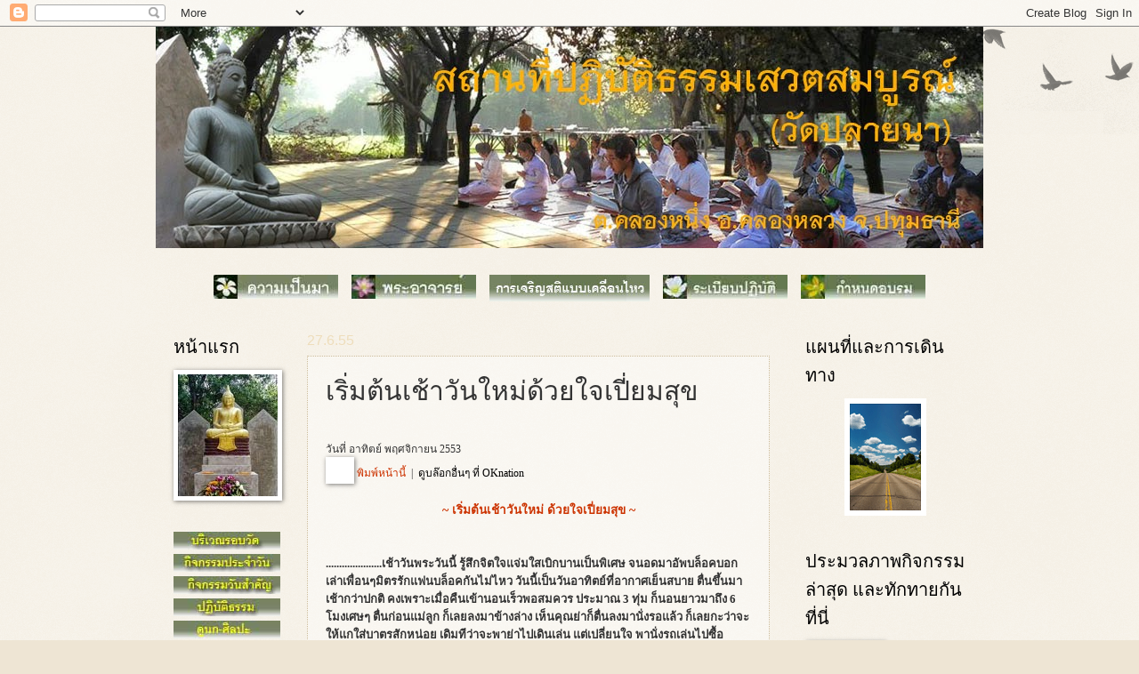

--- FILE ---
content_type: text/html; charset=UTF-8
request_url: https://wat-plaina.blogspot.com/2012/06/blog-post_27.html
body_size: 17020
content:
<!DOCTYPE html>
<html class='v2' dir='ltr' xmlns='http://www.w3.org/1999/xhtml' xmlns:b='http://www.google.com/2005/gml/b' xmlns:data='http://www.google.com/2005/gml/data' xmlns:expr='http://www.google.com/2005/gml/expr'>
<head>
<link href='https://www.blogger.com/static/v1/widgets/335934321-css_bundle_v2.css' rel='stylesheet' type='text/css'/>
<meta content='IE=EmulateIE7' http-equiv='X-UA-Compatible'/>
<meta content='width=1100' name='viewport'/>
<meta content='text/html; charset=UTF-8' http-equiv='Content-Type'/>
<meta content='blogger' name='generator'/>
<link href='https://wat-plaina.blogspot.com/favicon.ico' rel='icon' type='image/x-icon'/>
<link href='http://wat-plaina.blogspot.com/2012/06/blog-post_27.html' rel='canonical'/>
<link rel="alternate" type="application/atom+xml" title="ว&#3633;ดปลายนา : สำน&#3633;กปฏ&#3636;บ&#3633;ต&#3636;ธรรม เสวตสมบ&#3641;รณ&#3660; - Atom" href="https://wat-plaina.blogspot.com/feeds/posts/default" />
<link rel="alternate" type="application/rss+xml" title="ว&#3633;ดปลายนา : สำน&#3633;กปฏ&#3636;บ&#3633;ต&#3636;ธรรม เสวตสมบ&#3641;รณ&#3660; - RSS" href="https://wat-plaina.blogspot.com/feeds/posts/default?alt=rss" />
<link rel="service.post" type="application/atom+xml" title="ว&#3633;ดปลายนา : สำน&#3633;กปฏ&#3636;บ&#3633;ต&#3636;ธรรม เสวตสมบ&#3641;รณ&#3660; - Atom" href="https://www.blogger.com/feeds/7799522037022807192/posts/default" />

<link rel="alternate" type="application/atom+xml" title="ว&#3633;ดปลายนา : สำน&#3633;กปฏ&#3636;บ&#3633;ต&#3636;ธรรม เสวตสมบ&#3641;รณ&#3660; - Atom" href="https://wat-plaina.blogspot.com/feeds/1009087527588391139/comments/default" />
<!--Can't find substitution for tag [blog.ieCssRetrofitLinks]-->
<link href='http://www.oknation.net/blog/images_print/print.gif' rel='image_src'/>
<meta content='http://wat-plaina.blogspot.com/2012/06/blog-post_27.html' property='og:url'/>
<meta content='เริ่มต้นเช้าวันใหม่ด้วยใจเปี่ยมสุข' property='og:title'/>
<meta content='   วันที่ อาทิตย์ พฤศจิกายน 2553    พิมพ์หน้านี้   |   ดูบล๊อกอื่นๆ ที่ OKnation     ~ เริ่มต้นเช้าวันใหม่ ด้วยใจเปี่ยมสุข ~     ..............' property='og:description'/>
<meta content='https://lh3.googleusercontent.com/blogger_img_proxy/AEn0k_tySwlHTrkg8m3Sxg9qdYqPvKpDNlQsTx-tG-KhFL5QgUyG_MlgEIACQbLdxNFoIIuTmBvwWxL4kElTG6G0vZ0s6nshFzufLaw2Zstv9uOKQkIXBuI7yw=w1200-h630-p-k-no-nu' property='og:image'/>
<title>ว&#3633;ดปลายนา : สำน&#3633;กปฏ&#3636;บ&#3633;ต&#3636;ธรรม เสวตสมบ&#3641;รณ&#3660;: เร&#3636;&#3656;มต&#3657;นเช&#3657;าว&#3633;นใหม&#3656;ด&#3657;วยใจเป&#3637;&#3656;ยมส&#3640;ข</title>
<style id='page-skin-1' type='text/css'><!--
/*
-----------------------------------------------
Blogger Template Style
Name:     Watermark
Designer: Blogger
URL:      www.blogger.com
----------------------------------------------- */
/* Use this with templates/1ktemplate-*.html */
/* Content
----------------------------------------------- */
body {
font: normal normal 14px Verdana, Geneva, sans-serif;
color: #333333;
background: #eee5d4 url(//www.blogblog.com/1kt/watermark/body_background_birds.png) repeat scroll top left;
}
html body .content-outer {
min-width: 0;
max-width: 100%;
width: 100%;
}
.content-outer {
font-size: 92%;
}
a:link {
text-decoration:none;
color: #cc3300;
}
a:visited {
text-decoration:none;
color: #993322;
}
a:hover {
text-decoration:underline;
color: #ff3300;
}
.body-fauxcolumns .cap-top {
margin-top: 30px;
background: transparent url(//www.blogblog.com/1kt/watermark/body_overlay_birds.png) no-repeat scroll top right;
height: 121px;
}
.content-inner {
padding: 0;
}
/* Header
----------------------------------------------- */
.header-inner .Header .titlewrapper,
.header-inner .Header .descriptionwrapper {
padding-left: 20px;
padding-right: 20px;
}
.Header h1 {
font: normal normal 60px Georgia, Utopia, 'Palatino Linotype', Palatino, serif;
color: #ffffff;
text-shadow: 2px 2px rgba(0, 0, 0, .1);
}
.Header h1 a {
color: #ffffff;
}
.Header .description {
font-size: 140%;
color: #997755;
}
/* Tabs
----------------------------------------------- */
.tabs-inner .section {
margin: 0 20px;
}
.tabs-inner .PageList, .tabs-inner .LinkList, .tabs-inner .Labels {
margin-left: -11px;
margin-right: -11px;
background-color: transparent;
border-top: 0 solid #ffffff;
border-bottom: 0 solid #ffffff;
-moz-box-shadow: 0 0 0 rgba(0, 0, 0, .3);
-webkit-box-shadow: 0 0 0 rgba(0, 0, 0, .3);
-goog-ms-box-shadow: 0 0 0 rgba(0, 0, 0, .3);
box-shadow: 0 0 0 rgba(0, 0, 0, .3);
}
.tabs-inner .PageList .widget-content,
.tabs-inner .LinkList .widget-content,
.tabs-inner .Labels .widget-content {
margin: -3px -11px;
background: transparent none  no-repeat scroll right;
}
.tabs-inner .widget ul {
padding: 2px 25px;
max-height: 34px;
background: transparent none no-repeat scroll left;
}
.tabs-inner .widget li {
border: none;
}
.tabs-inner .widget li a {
display: inline-block;
padding: .25em 1em;
font: normal normal 20px Georgia, Utopia, 'Palatino Linotype', Palatino, serif;
color: #60502a;
border-right: 1px solid #eee5d4;
}
.tabs-inner .widget li:first-child a {
border-left: 1px solid #eee5d4;
}
.tabs-inner .widget li.selected a, .tabs-inner .widget li a:hover {
color: #134f5c;
}
/* Headings
----------------------------------------------- */
h2 {
font: normal normal 20px Georgia, Utopia, 'Palatino Linotype', Palatino, serif;
color: #000000;
margin: 0 0 .5em;
}
h2.date-header {
font: normal normal 16px Arial, Tahoma, Helvetica, FreeSans, sans-serif;
color: #eeddbb;
}
/* Main
----------------------------------------------- */
.main-inner .column-center-inner,
.main-inner .column-left-inner,
.main-inner .column-right-inner {
padding: 0 5px;
}
.main-outer {
margin-top: 0;
background: transparent none no-repeat scroll top left;
}
.main-inner {
padding-top: 30px;
}
.main-cap-top {
position: relative;
}
.main-cap-top .cap-right {
position: absolute;
height: 0;
width: 100%;
bottom: 0;
background: transparent none repeat-x scroll bottom center;
}
.main-cap-top .cap-left {
position: absolute;
height: 245px;
width: 280px;
right: 0;
bottom: 0;
background: transparent none no-repeat scroll bottom left;
}
/* Posts
----------------------------------------------- */
.post-outer {
padding: 15px 20px;
margin: 0 0 25px;
background: transparent url(//www.blogblog.com/1kt/watermark/post_background_birds.png) repeat scroll top left;
_background-image: none;
border: dotted 1px #ccbb99;
-moz-box-shadow: 0 0 0 rgba(0, 0, 0, .1);
-webkit-box-shadow: 0 0 0 rgba(0, 0, 0, .1);
-goog-ms-box-shadow: 0 0 0 rgba(0, 0, 0, .1);
box-shadow: 0 0 0 rgba(0, 0, 0, .1);
}
h3.post-title {
font: normal normal 30px Georgia, Utopia, 'Palatino Linotype', Palatino, serif;
margin: 0;
}
.comments h4 {
font: normal normal 30px Georgia, Utopia, 'Palatino Linotype', Palatino, serif;
margin: 1em 0 0;
}
.post-body {
font-size: 105%;
line-height: 1.5;
position: relative;
}
.post-header {
margin: 0 0 1em;
color: #eeddbb;
}
.post-footer {
margin: 10px 0 0;
padding: 10px 0 0;
color: #eeddbb;
border-top: dashed 1px #777777;
}
#blog-pager {
font-size: 140%
}
#comments .comment-author {
padding-top: 1.5em;
border-top: dashed 1px #777777;
background-position: 0 1.5em;
}
#comments .comment-author:first-child {
padding-top: 0;
border-top: none;
}
.avatar-image-container {
margin: .2em 0 0;
}
/* Comments
----------------------------------------------- */
.comments .comments-content .icon.blog-author {
background-repeat: no-repeat;
background-image: url([data-uri]);
}
.comments .comments-content .loadmore a {
border-top: 1px solid #777777;
border-bottom: 1px solid #777777;
}
.comments .continue {
border-top: 2px solid #777777;
}
/* Widgets
----------------------------------------------- */
.widget ul, .widget #ArchiveList ul.flat {
padding: 0;
list-style: none;
}
.widget ul li, .widget #ArchiveList ul.flat li {
padding: .35em 0;
text-indent: 0;
border-top: dashed 1px #777777;
}
.widget ul li:first-child, .widget #ArchiveList ul.flat li:first-child {
border-top: none;
}
.widget .post-body ul {
list-style: disc;
}
.widget .post-body ul li {
border: none;
}
.widget .zippy {
color: #777777;
}
.post-body img, .post-body .tr-caption-container, .Profile img, .Image img,
.BlogList .item-thumbnail img {
padding: 5px;
background: #fff;
-moz-box-shadow: 1px 1px 5px rgba(0, 0, 0, .5);
-webkit-box-shadow: 1px 1px 5px rgba(0, 0, 0, .5);
-goog-ms-box-shadow: 1px 1px 5px rgba(0, 0, 0, .5);
box-shadow: 1px 1px 5px rgba(0, 0, 0, .5);
}
.post-body img, .post-body .tr-caption-container {
padding: 8px;
}
.post-body .tr-caption-container {
color: #333333;
}
.post-body .tr-caption-container img {
padding: 0;
background: transparent;
border: none;
-moz-box-shadow: 0 0 0 rgba(0, 0, 0, .1);
-webkit-box-shadow: 0 0 0 rgba(0, 0, 0, .1);
-goog-ms-box-shadow: 0 0 0 rgba(0, 0, 0, .1);
box-shadow: 0 0 0 rgba(0, 0, 0, .1);
}
/* Footer
----------------------------------------------- */
.footer-outer {
color:#ccbb99;
background: #330000 url(//www.blogblog.com/1kt/watermark/body_background_navigator.png) repeat scroll top left;
}
.footer-outer a {
color: #ff7755;
}
.footer-outer a:visited {
color: #dd5533;
}
.footer-outer a:hover {
color: #ff9977;
}
.footer-outer .widget h2 {
color: #eeddbb;
}
/* Mobile
----------------------------------------------- */
body.mobile  {
background-size: 100% auto;
}
.mobile .body-fauxcolumn-outer {
background: transparent none repeat scroll top left;
}
html .mobile .mobile-date-outer {
border-bottom: none;
background: transparent url(//www.blogblog.com/1kt/watermark/post_background_birds.png) repeat scroll top left;
_background-image: none;
margin-bottom: 10px;
}
.mobile .main-inner .date-outer {
padding: 0;
}
.mobile .main-inner .date-header {
margin: 10px;
}
.mobile .main-cap-top {
z-index: -1;
}
.mobile .content-outer {
font-size: 100%;
}
.mobile .post-outer {
padding: 10px;
}
.mobile .main-cap-top .cap-left {
background: transparent none no-repeat scroll bottom left;
}
.mobile .body-fauxcolumns .cap-top {
margin: 0;
}
.mobile-link-button {
background: transparent url(//www.blogblog.com/1kt/watermark/post_background_birds.png) repeat scroll top left;
}
.mobile-link-button a:link, .mobile-link-button a:visited {
color: #cc3300;
}
.mobile-index-date .date-header {
color: #eeddbb;
}
.mobile-index-contents {
color: #333333;
}
.mobile .tabs-inner .section {
margin: 0;
}
.mobile .tabs-inner .PageList {
margin-left: 0;
margin-right: 0;
}
.mobile .tabs-inner .PageList .widget-content {
margin: 0;
color: #134f5c;
background: transparent url(//www.blogblog.com/1kt/watermark/post_background_birds.png) repeat scroll top left;
}
.mobile .tabs-inner .PageList .widget-content .pagelist-arrow {
border-left: 1px solid #eee5d4;
}

--></style>
<style id='template-skin-1' type='text/css'><!--
body {
min-width: 930px;
}
.content-outer, .content-fauxcolumn-outer, .region-inner {
min-width: 930px;
max-width: 930px;
_width: 930px;
}
.main-inner .columns {
padding-left: 150px;
padding-right: 220px;
}
.main-inner .fauxcolumn-center-outer {
left: 150px;
right: 220px;
/* IE6 does not respect left and right together */
_width: expression(this.parentNode.offsetWidth -
parseInt("150px") -
parseInt("220px") + 'px');
}
.main-inner .fauxcolumn-left-outer {
width: 150px;
}
.main-inner .fauxcolumn-right-outer {
width: 220px;
}
.main-inner .column-left-outer {
width: 150px;
right: 100%;
margin-left: -150px;
}
.main-inner .column-right-outer {
width: 220px;
margin-right: -220px;
}
#layout {
min-width: 0;
}
#layout .content-outer {
min-width: 0;
width: 800px;
}
#layout .region-inner {
min-width: 0;
width: auto;
}
--></style>
<script type='text/javascript'>

  var _gaq = _gaq || [];
  _gaq.push(['_setAccount', 'UA-25630939-1']);
  _gaq.push(['_trackPageview']);

  (function() {
    var ga = document.createElement('script'); ga.type = 'text/javascript'; ga.async = true;
    ga.src = ('https:' == document.location.protocol ? 'https://ssl' : 'http://www') + '.google-analytics.com/ga.js';
    var s = document.getElementsByTagName('script')[0]; s.parentNode.insertBefore(ga, s);
  })();

</script>
<link href='https://www.blogger.com/dyn-css/authorization.css?targetBlogID=7799522037022807192&amp;zx=ffb77002-b9e2-44da-8274-f444aaefc698' media='none' onload='if(media!=&#39;all&#39;)media=&#39;all&#39;' rel='stylesheet'/><noscript><link href='https://www.blogger.com/dyn-css/authorization.css?targetBlogID=7799522037022807192&amp;zx=ffb77002-b9e2-44da-8274-f444aaefc698' rel='stylesheet'/></noscript>
<meta name='google-adsense-platform-account' content='ca-host-pub-1556223355139109'/>
<meta name='google-adsense-platform-domain' content='blogspot.com'/>

</head>
<body class='loading variant-birds'>
<div class='navbar section' id='navbar'><div class='widget Navbar' data-version='1' id='Navbar1'><script type="text/javascript">
    function setAttributeOnload(object, attribute, val) {
      if(window.addEventListener) {
        window.addEventListener('load',
          function(){ object[attribute] = val; }, false);
      } else {
        window.attachEvent('onload', function(){ object[attribute] = val; });
      }
    }
  </script>
<div id="navbar-iframe-container"></div>
<script type="text/javascript" src="https://apis.google.com/js/platform.js"></script>
<script type="text/javascript">
      gapi.load("gapi.iframes:gapi.iframes.style.bubble", function() {
        if (gapi.iframes && gapi.iframes.getContext) {
          gapi.iframes.getContext().openChild({
              url: 'https://www.blogger.com/navbar/7799522037022807192?po\x3d1009087527588391139\x26origin\x3dhttps://wat-plaina.blogspot.com',
              where: document.getElementById("navbar-iframe-container"),
              id: "navbar-iframe"
          });
        }
      });
    </script><script type="text/javascript">
(function() {
var script = document.createElement('script');
script.type = 'text/javascript';
script.src = '//pagead2.googlesyndication.com/pagead/js/google_top_exp.js';
var head = document.getElementsByTagName('head')[0];
if (head) {
head.appendChild(script);
}})();
</script>
</div></div>
<div class='body-fauxcolumns'>
<div class='fauxcolumn-outer body-fauxcolumn-outer'>
<div class='cap-top'>
<div class='cap-left'></div>
<div class='cap-right'></div>
</div>
<div class='fauxborder-left'>
<div class='fauxborder-right'></div>
<div class='fauxcolumn-inner'>
</div>
</div>
<div class='cap-bottom'>
<div class='cap-left'></div>
<div class='cap-right'></div>
</div>
</div>
</div>
<div class='content'>
<div class='content-fauxcolumns'>
<div class='fauxcolumn-outer content-fauxcolumn-outer'>
<div class='cap-top'>
<div class='cap-left'></div>
<div class='cap-right'></div>
</div>
<div class='fauxborder-left'>
<div class='fauxborder-right'></div>
<div class='fauxcolumn-inner'>
</div>
</div>
<div class='cap-bottom'>
<div class='cap-left'></div>
<div class='cap-right'></div>
</div>
</div>
</div>
<div class='content-outer'>
<div class='content-cap-top cap-top'>
<div class='cap-left'></div>
<div class='cap-right'></div>
</div>
<div class='fauxborder-left content-fauxborder-left'>
<div class='fauxborder-right content-fauxborder-right'></div>
<div class='content-inner'>
<header>
<div class='header-outer'>
<div class='header-cap-top cap-top'>
<div class='cap-left'></div>
<div class='cap-right'></div>
</div>
<div class='fauxborder-left header-fauxborder-left'>
<div class='fauxborder-right header-fauxborder-right'></div>
<div class='region-inner header-inner'>
<div class='header section' id='header'><div class='widget Header' data-version='1' id='Header1'>
<div id='header-inner'>
<a href='https://wat-plaina.blogspot.com/' style='display: block'>
<img alt='วัดปลายนา : สำนักปฏิบัติธรรม เสวตสมบูรณ์' height='249px; ' id='Header1_headerimg' src='https://blogger.googleusercontent.com/img/b/R29vZ2xl/AVvXsEhUBVGgOUwAppUT-kD2d0mIl_arsDQZbOc12WA3hiMn3J-8pslxvvs79P9ctOwgBeSxRWOQCrw1Kg8raW-DJSRMNX3EpyYGv9xtN-DRaEsu8bnSuwiwHGPgTCSvL4lOSIaaa9bAc459Njw/s1600/cover58.jpg' style='display: block' width='930px; '/>
</a>
</div>
</div></div>
</div>
</div>
<div class='header-cap-bottom cap-bottom'>
<div class='cap-left'></div>
<div class='cap-right'></div>
</div>
</div>
</header>
<div class='tabs-outer'>
<div class='tabs-cap-top cap-top'>
<div class='cap-left'></div>
<div class='cap-right'></div>
</div>
<div class='fauxborder-left tabs-fauxborder-left'>
<div class='fauxborder-right tabs-fauxborder-right'></div>
<div class='region-inner tabs-inner'>
<div class='tabs no-items section' id='crosscol'></div>
<div class='tabs section' id='crosscol-overflow'><div class='widget HTML' data-version='1' id='HTML4'>
<div class='widget-content'>
<div align="center"><table border="0" cellpadding="0" cellspacing="0" class="MsoTableGrid" style="border-collapse: collapse; border: none; mso-border-insideh: none; mso-border-insidev: none; mso-padding-alt: 0cm 5.4pt 0cm 5.4pt; mso-yfti-tbllook: 1184;"><tbody><tr style="mso-yfti-firstrow: yes; mso-yfti-irow: 0; mso-yfti-lastrow: yes;"><td style="padding: 0cm 5.4pt 0cm 5.4pt;" valign="top"><div class="separator" style="clear: both; text-align: center;">
<a href="http://wat-plaina.blogspot.com/2011/08/1.html"><img border="0" src="https://blogger.googleusercontent.com/img/b/R29vZ2xl/AVvXsEix2Op8ymh93wtY-BfQuBv763arPef3eHBvHhVLPa3ODnLQww-t4iuODgvSHU6hozcuxmJAi6B9bKafth8V2alv7wp7l1xBQBiqm0bG47vOXSeHwMn1oX_PdbuqDD7Ed5TxgPHxLIShk2U/s1600/menu+4+copy.jpg" /></a></div>
<div align="center" class="MsoNormal" style="line-height: normal; margin-bottom: .0001pt; margin-bottom: 0cm; text-align: center;">
<span style="color: black; font-family: 'Times New Roman', serif; font-size: 13.5pt;"></span><span style="color: black; font-family: 'Times New Roman', serif; font-size: 13.5pt;"><o:p></o:p></span></div>
</td>   <td style="padding: 0cm 5.4pt 0cm 5.4pt;" valign="top"><div class="separator" style="clear: both; text-align: center;">
<a href="http://wat-plaina.blogspot.com/2011/08/73.html"><img border="0" src="https://blogger.googleusercontent.com/img/b/R29vZ2xl/AVvXsEgmd8XU_QEseFW6Je39SmBVHoKXF7E-rqNSM4f2lPTLNVrKqYMJByrLaUZokZpWVcFB4WVr1sIdJSsm5P6ApeoUlIjSZcmlTxqvT4SHYpnPqPKg-mrBSImI0RvtVAXJaWrHlTuPRzYgfrI/s1600/menu+1.jpg" /></a></div>
<div align="center" class="MsoNormal" style="line-height: normal; margin-bottom: .0001pt; margin-bottom: 0cm; text-align: center;">
<span style="color: black; font-family: 'Times New Roman', serif; font-size: 13.5pt;"></span><span style="color: black; font-family: 'Times New Roman', serif; font-size: 13.5pt;"><o:p></o:p></span></div>
</td>   <td style="padding: 0cm 5.4pt 0cm 5.4pt;" valign="top"><div class="separator" style="clear: both; text-align: center;">
<a href="http://wat-plaina.blogspot.com/2011/08/blog-post_2501.html"><img border="0" src="https://blogger.googleusercontent.com/img/b/R29vZ2xl/AVvXsEgrY57Y933gDmbxbY7iM3v0LroVhY1C755DuHV1bLwhfYZASavAavDLm6ivCrzD-xFlAgEdhEyXdyVJjWj_NTzVX1Mjg6bE3_Xzw2V1JmDbprZfTQpJPgEWV6rxeEdBHQf6abuVrRCAQnQ/s1600/menu+5+copy.jpg" /></a></div>
<div align="center" class="MsoNormal" style="line-height: normal; margin-bottom: .0001pt; margin-bottom: 0cm; text-align: center;">
<span style="color: black; font-family: 'Times New Roman', serif; font-size: 13.5pt;"></span><span style="color: black; font-family: 'Times New Roman', serif; font-size: 13.5pt;"><o:p></o:p></span></div>
</td>   <td style="padding: 0cm 5.4pt 0cm 5.4pt;" valign="top"><div class="separator" style="clear: both; text-align: center;">
<a href="http://wat-plaina.blogspot.com/2011/08/blog-post_9751.html"><img border="0" src="https://blogger.googleusercontent.com/img/b/R29vZ2xl/AVvXsEgK7PDOhxtaa_BtYYa8RXDj30yKz2Z-zvWetdPDBbIe_F9qeV6ey6y3v5uTvmesuvGkpO44FEO-XKHOZunMXw36LpHo-QWShULEcvq3ZnMJNL5_QeS2JNNWNfQGAkvAAqiIrzF-2jakIBI/s1600/menu+2.jpg" /></a></div>
<div align="center" class="MsoNormal" style="line-height: normal; margin-bottom: .0001pt; margin-bottom: 0cm; text-align: center;">
<span style="color: black; font-family: 'Times New Roman', serif; font-size: 13.5pt;"></span><span style="color: black; font-family: 'Times New Roman', serif; font-size: 13.5pt;"><o:p></o:p></span></div>
</td>   <td style="padding: 0cm 5.4pt 0cm 5.4pt;" valign="top"><div class="separator" style="clear: both; text-align: center;">
<a href="http://wat-plaina.blogspot.com/2011/08/blog-post_6930.html"><img border="0" src="https://blogger.googleusercontent.com/img/b/R29vZ2xl/AVvXsEjfqiB7Hjs5KJLYypVSzzMo54zEAOs9HKHjupxquHx3k4N72XGB8KjKqYDWy1ZMj3aG_4KU6gltAqzWHX30jJz4ifciK7hWeXUrUDgoHdsEgZzJ4kUVM0jJNWRPrDjb5jdgBzfykEV-ERM/s1600/menu+3.jpg" /></a></div>
<div align="center" class="MsoNormal" style="line-height: normal; margin-bottom: .0001pt; margin-bottom: 0cm; text-align: center;">
<span style="color: black; font-family: 'Times New Roman', serif; font-size: 13.5pt;"></span><span style="color: black; font-family: 'Times New Roman', serif; font-size: 13.5pt;"><o:p></o:p></span></div>
</td>  </tr></tbody></table>
<span id="goog_743752506"></span><span id="goog_743752507"></span><a href="//www.blogger.com/"></a></div>
</div>
<div class='clear'></div>
</div></div>
</div>
</div>
<div class='tabs-cap-bottom cap-bottom'>
<div class='cap-left'></div>
<div class='cap-right'></div>
</div>
</div>
<div class='main-outer'>
<div class='main-cap-top cap-top'>
<div class='cap-left'></div>
<div class='cap-right'></div>
</div>
<div class='fauxborder-left main-fauxborder-left'>
<div class='fauxborder-right main-fauxborder-right'></div>
<div class='region-inner main-inner'>
<div class='columns fauxcolumns'>
<div class='fauxcolumn-outer fauxcolumn-center-outer'>
<div class='cap-top'>
<div class='cap-left'></div>
<div class='cap-right'></div>
</div>
<div class='fauxborder-left'>
<div class='fauxborder-right'></div>
<div class='fauxcolumn-inner'>
</div>
</div>
<div class='cap-bottom'>
<div class='cap-left'></div>
<div class='cap-right'></div>
</div>
</div>
<div class='fauxcolumn-outer fauxcolumn-left-outer'>
<div class='cap-top'>
<div class='cap-left'></div>
<div class='cap-right'></div>
</div>
<div class='fauxborder-left'>
<div class='fauxborder-right'></div>
<div class='fauxcolumn-inner'>
</div>
</div>
<div class='cap-bottom'>
<div class='cap-left'></div>
<div class='cap-right'></div>
</div>
</div>
<div class='fauxcolumn-outer fauxcolumn-right-outer'>
<div class='cap-top'>
<div class='cap-left'></div>
<div class='cap-right'></div>
</div>
<div class='fauxborder-left'>
<div class='fauxborder-right'></div>
<div class='fauxcolumn-inner'>
</div>
</div>
<div class='cap-bottom'>
<div class='cap-left'></div>
<div class='cap-right'></div>
</div>
</div>
<!-- corrects IE6 width calculation -->
<div class='columns-inner'>
<div class='column-center-outer'>
<div class='column-center-inner'>
<div class='main section' id='main'><div class='widget Blog' data-version='1' id='Blog1'>
<div class='blog-posts hfeed'>

          <div class="date-outer">
        
<h2 class='date-header'><span>27.6.55</span></h2>

          <div class="date-posts">
        
<div class='post-outer'>
<div class='post hentry'>
<a name='1009087527588391139'></a>
<h3 class='post-title entry-title'>
เร&#3636;&#3656;มต&#3657;นเช&#3657;าว&#3633;นใหม&#3656;ด&#3657;วยใจเป&#3637;&#3656;ยมส&#3640;ข
</h3>
<div class='post-header'>
<div class='post-header-line-1'></div>
</div>
<div class='post-body entry-content' id='post-body-1009087527588391139'>
<table align="center" cellpadding="0" cellspacing="0" style="font-family: Tahoma; width: 90%px;"><tbody>
<tr><td align="left"><br />
<div class="style1" style="font-size: 12px;">
ว&#3633;นท&#3637;&#3656; อาท&#3636;ตย&#3660; พฤศจ&#3636;กายน 2553</div>
</td></tr>
<tr><td align="left"><span class="style1" style="font-size: 12px;"><a href="https://www.blogger.com/null"><img border="0" height="14" src="https://lh3.googleusercontent.com/blogger_img_proxy/AEn0k_tySwlHTrkg8m3Sxg9qdYqPvKpDNlQsTx-tG-KhFL5QgUyG_MlgEIACQbLdxNFoIIuTmBvwWxL4kElTG6G0vZ0s6nshFzufLaw2Zstv9uOKQkIXBuI7yw=s0-d" width="16">&nbsp;พ&#3636;มพ&#3660;หน&#3657;าน&#3637;&#3657;&nbsp;</a>&nbsp;|&nbsp;&nbsp;<a href="http://www.oknation.net/" style="color: black;">ด&#3641;บล&#3658;อกอ&#3639;&#3656;นๆ ท&#3637;&#3656; OKnation</a></span></td></tr>
<tr><td><br />
<center>
<h4>
<a href="http://www.oknation.net/blog/print.php?id=657286">~ เร&#3636;&#3656;มต&#3657;นเช&#3657;าว&#3633;นใหม&#3656; ด&#3657;วยใจเป&#3637;&#3656;ยมส&#3640;ข ~</a></h4>
</center>
<br />
<br />
<span style="font-size: small;"><strong>.....................เช&#3657;าว&#3633;นพระว&#3633;นน&#3637;&#3657; ร&#3641;&#3657;ส&#3638;กจ&#3636;ตใจแจ&#3656;มใสเบ&#3636;กบานเป&#3655;นพ&#3636;เศษ จนอดมาอ&#3633;พบล&#3655;อคบอกเล&#3656;าเพ&#3639;&#3656;อนๆม&#3636;ตรร&#3633;กแฟนบล&#3655;อคก&#3633;นไม&#3656;ไหว ว&#3633;นน&#3637;&#3657;เป&#3655;นว&#3633;นอาท&#3636;ตย&#3660;ท&#3637;&#3656;อากาศเย&#3655;นสบาย ต&#3639;&#3656;นข&#3638;&#3657;นมาเช&#3657;ากว&#3656;าปกต&#3636; คงเพราะเม&#3639;&#3656;อค&#3639;นเข&#3657;านอนเร&#3655;วพอสมควร ประมาณ 3 ท&#3640;&#3656;ม ก&#3655;นอนยาวมาถ&#3638;ง 6 โมงเศษๆ ต&#3639;&#3656;นก&#3656;อนแม&#3656;ล&#3641;ก ก&#3655;เลยลงมาข&#3657;างล&#3656;าง เห&#3655;นค&#3640;ณย&#3656;าก&#3655;ต&#3639;&#3656;นลงมาน&#3633;&#3656;งรอแล&#3657;ว ก&#3655;เลยกะว&#3656;าจะให&#3657;แกใส&#3656;บาตรส&#3633;กหน&#3656;อย เด&#3636;มท&#3637;ว&#3656;าจะพาย&#3656;าไปเด&#3636;นเล&#3656;น แต&#3656;เปล&#3637;&#3656;ยนใจ พาน&#3633;&#3656;งรถเล&#3656;นไปซ&#3639;&#3657;อก&#3633;บข&#3657;าวใส&#3656;บาตรด&#3637;กว&#3656;า ก&#3655;ซ&#3639;&#3657;อมาเร&#3637;ยบร&#3657;อย ก&#3655;ให&#3657;ย&#3656;ามาน&#3633;&#3656;งรอพระอย&#3641;&#3656;หน&#3657;าบ&#3657;าน รออย&#3641;&#3656;เก&#3639;อบคร&#3638;&#3656;งช&#3633;&#3656;วโมง ไม&#3656;เห&#3655;นพระมาส&#3633;กกะท&#3637; เอาไงด&#3637;หว&#3656;า พาย&#3656;าข&#3633;บรถไปอ&#3637;กรอบ ไปถามร&#3657;านค&#3657;าแถวตลาดว&#3656;า ม&#3637;พระมาบ&#3636;ณฑบาตอย&#3641;&#3656;อ&#3637;กหร&#3639;อไม&#3656; ? ปรากฏว&#3656;า คนขายอาหารเค&#3657;าบอกว&#3656;า ว&#3633;นน&#3637;&#3657;ว&#3633;นพระ สงส&#3633;ยพระอย&#3641;&#3656;ว&#3633;ดก&#3633;นหมด ก&#3657;อแนะนำให&#3657;ไปว&#3633;ดปลายนา หร&#3639;อไม&#3656;ก&#3655;ว&#3633;ดทว&#3637; ?</strong></span><br />
<span style="font-size: small;"><strong>.....................ด&#3641;นาฬ&#3636;กา ก&#3655;เป&#3655;นเวลาประมาณ 7.35 น. ผมเองก&#3655;ไม&#3656;ค&#3656;อยอยากไปว&#3633;ดทว&#3637;เท&#3656;าไหร&#3656; เพราะไปทำบ&#3640;ญบ&#3656;อยแล&#3657;ว แถวบ&#3657;านจะม&#3637;ว&#3633;ดหล&#3633;กๆอย&#3641;&#3656;แค&#3656;สองว&#3633;ด ก&#3655;ค&#3639;อว&#3633;ดทว&#3637; ก&#3633;บ ว&#3633;ดค&#3640;ณหญ&#3636;งส&#3657;มจ&#3637;น ซ&#3638;&#3656;งถ&#3639;อว&#3656;าเป&#3655;นว&#3633;ดท&#3637;&#3656;ค&#3656;อนข&#3657;างเจร&#3636;ญและใหญ&#3656; อย&#3641;&#3656;กลางช&#3640;มชน คนมาทำบ&#3640;ญก&#3633;นเร&#3639;&#3656;อยๆ แต&#3656;ผมไม&#3656;เคยได&#3657;ย&#3636;นว&#3633;ดปลายนา เห&#3655;นบอกว&#3656;าเข&#3657;าไปในซอยล&#3638;ก และเด&#3636;นทางลำบาก จ&#3638;งอยากไปลองของใหม&#3656;ส&#3633;กหน&#3656;อย ข&#3633;บรถไปไกลพอสมควร เก&#3639;อบถ&#3638;งโรงเร&#3637;ยนม&#3641;ว&#3637;&#3656;แน&#3656;ะ แถมเข&#3657;าไปในซอยล&#3638;กมาก ประมาณ 3 ก&#3636;โล แถมทางก&#3655;เป&#3655;นทางขร&#3640;ขระ ไม&#3656;ร&#3641;&#3657;พระออกมาเด&#3636;นบ&#3636;ณฑบาตก&#3633;นได&#3657;ย&#3633;งไงเน&#3637;&#3656;ย ? ปากทางเข&#3657;าก&#3655;ไม&#3656;ม&#3637;ป&#3657;ายบอกแต&#3656;อย&#3656;างใด ต&#3657;องถามจากชาวบ&#3657;านแถวน&#3633;&#3657;น ข&#3633;บรถเลยไปรอบน&#3638;ง พอเข&#3657;าไปถ&#3638;งในว&#3633;ด บรรยากาศเง&#3637;ยบสงบบ&#3657;าง พบรถจอดอย&#3641;&#3656;หลายค&#3633;น ม&#3637;ชาวบ&#3657;านก&#3633;บพระกำล&#3633;งสวดบทสวดอย&#3641;&#3656; ก&#3655;เลยนำอาหารไปวางรวมก&#3633;บของคนอ&#3639;&#3656;น</strong></span><br />
<span style="font-size: small;"><strong>.....................ท&#3637;&#3656;น&#3637;&#3656;ว&#3633;นพระ คนเขาก&#3655;เอาอาหารมาทำบ&#3640;ญร&#3656;วมก&#3633;น โดยนำไปวางรวมไว&#3657; แล&#3657;วค&#3636;ดว&#3656;าคงจะรอให&#3657;พระฉ&#3633;นเสร&#3655;จ จากน&#3633;&#3657;นคนท&#3637;&#3656;มาร&#3656;วมทำบ&#3640;ญก&#3655;คงจะร&#3656;วมทานอาหารด&#3657;วยก&#3633;นต&#3656;อ ตอนท&#3637;&#3656;ผมไป เค&#3657;าเร&#3636;&#3656;มสวดก&#3633;นได&#3657;ส&#3633;กพ&#3633;กใหญ&#3656;แล&#3657;ว ( ม&#3633;&#3658;ง ) ผมก&#3655;พาย&#3656;าไปน&#3633;&#3656;งร&#3656;วมสวดมนต&#3660;ก&#3633;บพ&#3640;ทธศาสน&#3636;กชนท&#3656;านอ&#3639;&#3656;นเค&#3657;าด&#3657;วยเลย ม&#3637;คนเอาหน&#3633;งส&#3639;อสวดมนต&#3660;มาให&#3657; ก&#3655;สวดตามๆก&#3633;นไปคร&#3633;บ ผ&#3656;านไปหลายบทสวด ก&#3655;ม&#3637;การฟ&#3633;งธรรมเทศนาจาก พระสงฆ&#3660; ไม&#3656;แน&#3656;ใจว&#3656;าเจ&#3657;าอาวาสหร&#3639;อเปล&#3656;าคร&#3633;บ ท&#3656;านเทศนาได&#3657;ด&#3637;จร&#3636;งๆคร&#3633;บ ชอบบรรยากาศท&#3637;&#3656;น&#3637;&#3656;มากๆๆ เง&#3637;ยบสงบ ท&#3656;ามกลางธรรมชาต&#3636; ม&#3637;เส&#3637;ยงนกร&#3657;องจ&#3636;&#3658;บๆ และคำสอนของพระค&#3640;ณเจ&#3657;าก&#3655;ชวนให&#3657;คร&#3640;&#3656;นค&#3636;ดและทำให&#3657;จ&#3636;ตใจเย&#3639;อกเย&#3655;นลงได&#3657;มาก ท&#3656;านสอนเก&#3637;&#3656;ยวก&#3633;บเร&#3639;&#3656;อง การใช&#3657;ช&#3637;ว&#3636;ตอย&#3656;างม&#3637;ค&#3640;ณค&#3656;า ให&#3657;ม&#3637;สต&#3636; สมาธ&#3636; เพ&#3639;&#3656;อให&#3657;เก&#3636;ดป&#3633;ญญา และใช&#3657;ช&#3637;ว&#3636;ตอย&#3656;างย&#3633;&#3657;งค&#3636;ด ผ&#3656;อนช&#3637;ว&#3636;ตให&#3657;ช&#3657;าลง และ ร&#3641;&#3657;จ&#3633;กใกล&#3657;ช&#3636;ดก&#3633;บธรรมชาต&#3636;ให&#3657;มากข&#3638;&#3657;น</strong></span><br />
<span style="font-size: small;"><strong>.....................เส&#3637;ยดายท&#3637;&#3656;ม&#3637;เวลาน&#3657;อยไปหน&#3656;อย ช&#3656;วงหล&#3633;งจากเทศนาธรรม พระท&#3656;านก&#3655;ให&#3657;ญาต&#3636;โยมได&#3657;ทำสมาธ&#3636; ต&#3633;&#3657;งจ&#3636;ตใจให&#3657;สงบ แต&#3656;ด&#3641;เวลาแล&#3657;วข&#3639;นอย&#3641;&#3656;น&#3633;&#3656;งสมาธ&#3636; คงจะไปทำงานสายแน&#3656;ๆ ก&#3655;เลยจำใจต&#3657;องให&#3657;ย&#3656;ากล&#3633;บบ&#3657;าน แวะซ&#3639;&#3657;อก&#3633;บข&#3657;าว แล&#3657;วก&#3655;ร&#3637;บมาอาบน&#3657;ำเพ&#3639;&#3656;อแต&#3656;งต&#3633;วไปทำงาน แต&#3656;ต&#3633;&#3657;งใจไว&#3657;แล&#3657;วว&#3656;า ว&#3633;นข&#3657;างหน&#3657;าจะต&#3657;องพาค&#3640;ณแม&#3656;ค&#3640;ณล&#3641;กมาทำบ&#3640;ญ และฟ&#3633;งเทศน&#3660;ฟ&#3633;งธรรม น&#3633;&#3656;งสวดมนต&#3660;ท&#3637;&#3656;ว&#3633;ดน&#3637;&#3657;อ&#3637;กให&#3657;ได&#3657; เพราะร&#3641;&#3657;ส&#3638;กประท&#3633;บใจ และชอบในบรรยากาศของท&#3637;&#3656;น&#3637;&#3656;มากๆ เค&#3657;าข&#3638;&#3657;นป&#3657;ายไว&#3657;ด&#3657;วยนะว&#3656;า ไม&#3656;ร&#3633;บพวกส&#3633;งฆทานถ&#3633;ง ? แล&#3657;วจำได&#3657;ว&#3656;าพระท&#3656;านก&#3655;เทศน&#3660;ด&#3657;วยว&#3656;า คนส&#3656;วนใหญ&#3656;ถ&#3641;กสอนให&#3657;ทำบ&#3640;ญ ก&#3655;ค&#3639;อเอาของไปถวาย เอาเง&#3636;นป&#3633;จจ&#3633;ยไปให&#3657;ท&#3637;&#3656;โน&#3656;นท&#3637;&#3656;น&#3637;&#3656; แต&#3656;ท&#3637;&#3656;ว&#3633;ดน&#3637;&#3657;เค&#3657;าไม&#3656;ได&#3657;เน&#3657;นตรงน&#3633;&#3657;น แต&#3656;อยากให&#3657;ทำบ&#3640;ญก&#3633;นในแง&#3656;ของจ&#3636;ตใจมากกว&#3656;า มาเพ&#3639;&#3656;อศ&#3638;กษา มาทำให&#3657;ใจสงบ เต&#3636;มเต&#3655;มในแง&#3656;ของจ&#3636;ตว&#3636;ญญาณ ไม&#3656;ใช&#3656;ส&#3633;กแต&#3656;เอาเง&#3636;นทองไปให&#3657; เอาของไปบร&#3636;จาค ตรงน&#3637;&#3657;ผมฟ&#3633;งแล&#3657;วร&#3641;&#3657;ส&#3638;กด&#3637;มากๆ อยากให&#3657;ว&#3633;ดอ&#3639;&#3656;นท&#3637;&#3656;เน&#3657;นสอนให&#3657;ญาต&#3636;โยมเอาเง&#3636;นทองไปท&#3640;&#3656;มเทให&#3657; ได&#3657;ร&#3641;&#3657;จ&#3633;กแก&#3656;นแท&#3657;ของพระพ&#3640;ทธศาสนาด&#3641;บ&#3657;าง พระท&#3656;านย&#3657;ำว&#3656;า แก&#3656;นแท&#3657;ของพ&#3640;ทธค&#3639;ออะไร พระพ&#3640;ทธเจ&#3657;าท&#3656;านสอนอะไรไว&#3657; ย&#3638;ดหล&#3633;กธรรมของท&#3656;าน ทำตามคำสอนของท&#3656;านน&#3656;าจะเป&#3655;นส&#3636;&#3656;งด&#3637;ท&#3637;&#3656;ด&#3637;กว&#3656;า</strong></span><br />
<strong>ป.ล. ค&#3640;ยกะผ&#3641;&#3657;เข&#3637;ยนเพ&#3636;&#3656;มเต&#3636;มเช&#3636;ญท&#3637;&#3656;เวปนะคร&#3633;บ</strong><br />
<a href="http://www.pandagroup.pantown.com/" style="color: black;"><strong>http://www.pandagroup.pantown.com/</strong></a></td></tr>
<tr><td align="right"><span class="style1" style="font-size: 12px;">โดย&nbsp;<a href="http://www.oknation.net/blog/joblovenuk" style="color: black;">joblovenuk</a></span></td></tr>
</tbody></table>
<div style="font-family: Tahoma;">
<br /></div>
<div style='clear: both;'></div>
</div>
<div class='post-footer'>
<div class='post-footer-line post-footer-line-1'><span class='post-author vcard'>
เข&#3637;ยนโดย
<span class='fn'>watplaina</span>
</span>
<span class='post-timestamp'>
ท&#3637;&#3656;
<a class='timestamp-link' href='https://wat-plaina.blogspot.com/2012/06/blog-post_27.html' rel='bookmark' title='permanent link'><abbr class='published' title='2012-06-27T14:00:00+08:00'>14:00</abbr></a>
</span>
<span class='post-icons'>
<span class='item-control blog-admin pid-2064266512'>
<a href='https://www.blogger.com/post-edit.g?blogID=7799522037022807192&postID=1009087527588391139&from=pencil' title='แก้ไขบทความ'>
<img alt='' class='icon-action' height='18' src='https://resources.blogblog.com/img/icon18_edit_allbkg.gif' width='18'/>
</a>
</span>
</span>
<div class='post-share-buttons goog-inline-block'>
<a class='goog-inline-block share-button sb-email' href='https://www.blogger.com/share-post.g?blogID=7799522037022807192&postID=1009087527588391139&target=email' target='_blank' title='ส่งอีเมลข้อมูลนี้'><span class='share-button-link-text'>ส&#3656;งอ&#3637;เมลข&#3657;อม&#3641;ลน&#3637;&#3657;</span></a><a class='goog-inline-block share-button sb-blog' href='https://www.blogger.com/share-post.g?blogID=7799522037022807192&postID=1009087527588391139&target=blog' onclick='window.open(this.href, "_blank", "height=270,width=475"); return false;' target='_blank' title='BlogThis!'><span class='share-button-link-text'>BlogThis!</span></a><a class='goog-inline-block share-button sb-twitter' href='https://www.blogger.com/share-post.g?blogID=7799522037022807192&postID=1009087527588391139&target=twitter' target='_blank' title='แชร์ไปยัง X'><span class='share-button-link-text'>แชร&#3660;ไปย&#3633;ง X</span></a><a class='goog-inline-block share-button sb-facebook' href='https://www.blogger.com/share-post.g?blogID=7799522037022807192&postID=1009087527588391139&target=facebook' onclick='window.open(this.href, "_blank", "height=430,width=640"); return false;' target='_blank' title='แชร์ไปที่ Facebook'><span class='share-button-link-text'>แชร&#3660;ไปท&#3637;&#3656; Facebook</span></a><a class='goog-inline-block share-button sb-pinterest' href='https://www.blogger.com/share-post.g?blogID=7799522037022807192&postID=1009087527588391139&target=pinterest' target='_blank' title='แชร์ใน Pinterest'><span class='share-button-link-text'>แชร&#3660;ใน Pinterest</span></a>
</div>
</div>
<div class='post-footer-line post-footer-line-2'><span class='post-labels'>
</span>
</div>
<div class='post-footer-line post-footer-line-3'><span class='post-location'>
</span>
</div>
</div>
</div>
<div class='comments' id='comments'>
<a name='comments'></a>
</div>
</div>

        </div></div>
      
</div>
<div class='blog-pager' id='blog-pager'>
<span id='blog-pager-newer-link'>
<a class='blog-pager-newer-link' href='https://wat-plaina.blogspot.com/2012/07/blog-post.html' id='Blog1_blog-pager-newer-link' title='บทความใหม่กว่า'>บทความใหม&#3656;กว&#3656;า</a>
</span>
<span id='blog-pager-older-link'>
<a class='blog-pager-older-link' href='https://wat-plaina.blogspot.com/2012/03/blog-post.html' id='Blog1_blog-pager-older-link' title='บทความที่เก่ากว่า'>บทความท&#3637;&#3656;เก&#3656;ากว&#3656;า</a>
</span>
<a class='home-link' href='https://wat-plaina.blogspot.com/'>หน&#3657;าแรก</a>
</div>
<div class='clear'></div>
<div class='post-feeds'>
</div>
</div></div>
</div>
</div>
<div class='column-left-outer'>
<div class='column-left-inner'>
<aside>
<div class='sidebar section' id='sidebar-left-1'><div class='widget Image' data-version='1' id='Image1'>
<h2>หน&#3657;าแรก</h2>
<div class='widget-content'>
<a href='http://wat-plaina.blogspot.com'>
<img alt='หน้าแรก' height='137' id='Image1_img' src='https://blogger.googleusercontent.com/img/b/R29vZ2xl/AVvXsEgXaq_9h7kGdKAIUNUXKd0Pqv3UnyIliu_jmrSkxgkz6wqNC65PFb5usfqo-oUPHWwc_2DOVhzEZ75zdSVojk5D7IThWU9eVJNYYJFEnt-vveOzIWUGiLOIArRFHkko-zF5Bz7glm6lXmA/s1600/logo+2558.jpg' width='112'/>
</a>
<br/>
</div>
<div class='clear'></div>
</div><div class='widget HTML' data-version='1' id='HTML1'>
<div class='widget-content'>
<div class="separator" style="clear: both; text-align: center;">
<a href="http://wat-plaina.blogspot.com/2011/08/blog-post_04.html"><img border="0" src="https://blogger.googleusercontent.com/img/b/R29vZ2xl/AVvXsEjkmaq2tGvWugMgGza30AGE_lS9PdWbpcK-dZoQcrP-hNmIJvhBRmgAgq620d6Brj0AI6dXyPSOZa9QzAxjoSO2cYf_f2YK-u4AxvlVFuWNfYPvf9aE8scHLKExVzI6elZoGadRUD8oEks/s1600/menu+a+copy.jpg" /></a></div>
<div class="separator" style="clear: both; text-align: center;">
<a href="http://wat-plaina.blogspot.com/2011/08/blog-post_7064.html"><img border="0" src="https://blogger.googleusercontent.com/img/b/R29vZ2xl/AVvXsEhRqsd78Q9c6Aln8l53q9da2iT0N5tyU151d_KIIRgZoNR1YvJOCUpkzgn-XpaR1OnsyWxdQylHrvj_1FsIue53lptJ15yv0mjduzYs-jY6bL_xBG1zSNNozyRgg6RVa4iWh4Fm4ny1kmc/s1600/menu+b.jpg" /></a></div>
<div class="separator" style="clear: both; text-align: center;">
<a href="http://wat-plaina.blogspot.com/2011/08/65.html"><img border="0" src="https://blogger.googleusercontent.com/img/b/R29vZ2xl/AVvXsEiKzACNo32ddLqdNBtLOuTi7cCW55t153H2uqZeKMz0_I0MJxu9A-F_8PcIPNuH3Oi_ijpgGWRdWwe-lXgLmX4MrKV8VuTQvJ52Q3AbHo5GPaGTYssCRfSIaltGkNi5EbaOYqDEOQP4R5M/s1600/menu+g+copy.jpg" /></a></div>
<div class="separator" style="clear: both; text-align: center;">
<a href="http://wat-plaina.blogspot.com/2011/08/blog-post_813.html"><img border="0" src="https://blogger.googleusercontent.com/img/b/R29vZ2xl/AVvXsEherBInjZwtIHOUXMupEfDEuvw3-Q3kCRWXvwGBFqyKOE9E-JbkX8vh7HzQpJBIhDlkmdj-8gRRofQV-DtmGU75uUN_iho-U-QI0TzROR2o1BXM_D_H8kFgutbx79Z-perFOHD0E7VJ3xs/s1600/menu+c.jpg" /></a></div>
<div class="separator" style="clear: both; text-align: center;">
<a href="http://wat-plaina.blogspot.com/2011/08/blog-post_5739.html"><img border="0" src="https://blogger.googleusercontent.com/img/b/R29vZ2xl/AVvXsEgARf7GATXJB02caH4rHZQayNVYZPwKiJn-d2JOoKg7MxtYPE-FvzGUh-ZT01RaPIORmn7K3yZcf9bUj0Sk_OVulEDxk0zhbBo9sawjR_cvD2hV-nNfGL2gCWsothC4hGvS68hNxXSrAM8/s1600/menu+g+copy.jpg" /></a></div>
<div class="separator" style="clear: both; text-align: center;">
<a href="http://wat-plaina.blogspot.com/2011/08/blog-post_2256.html"><img border="0" src="https://blogger.googleusercontent.com/img/b/R29vZ2xl/AVvXsEisTkwTR_aCktH2iM7-Vniw6jtejUeUsFisgSP7_6omyJhtsrVahQKZQn1KdJpqhykKn0ZTnzh08eHmRXGHJ-YVrYn1hzI6vwTOuksNHs5TSiIMYvutucENlrdN-th4t0_CaZoXjyVavu0/s1600/menu+f.jpg" /></a></div>
</div>
<div class='clear'></div>
</div><div class='widget Text' data-version='1' id='Text5'>
<h2 class='title'>อน&#3640;โมทนา และรายนามผ&#3641;&#3657;ร&#3656;วมบ&#3640;ญ</h2>
<div class='widget-content'>
<a href="http://wat-plaina.blogspot.com/2011/08/blog-post_3044.html">หน&#3633;งส&#3639;อสวดมนต&#3660;</a><div><a href="http://wat-plaina.blogspot.com/2011/08/blog-post_607.html">ถมทราย</a></div><div><a href="http://wat-plaina.blogspot.com/2011/08/blog-post_811.html">ธนาคารจ&#3640;ล&#3636;นทร&#3637;ย&#3660;</a></div><div><a href="http://wat-plaina.blogspot.com/2011/08/blog-post_811.html">และการบำบ&#3633;ดน&#3657;ำเส&#3637;ย</a></div><div><a href="http://wat-plaina.blogspot.com/2011/08/blog-post_5238.html">หอพ&#3633;กอ&#3640;บาส&#3636;กา</a></div><div><a href="http://wat-plaina.blogspot.com/2011/08/blog-post_2537.html">ห&#3657;องน&#3657;ำพระสงฆ&#3660;และอ&#3640;บาสก</a></div><div><a href="http://wat-plaina.blogspot.com/2011/08/blog-post_317.html">ปล&#3641;กต&#3657;นไม&#3657;ใหญ&#3656;</a></div><div><a href="http://wat-plaina.blogspot.com/2011/10/blog-post.html">สร&#3657;างเร&#3639;อนพ&#3633;กหญ&#3636;ง</a></div><div><a href="http://wat-plaina.blogspot.com/2011/09/blog-post.html">ก&#3636;จกรรมเพ&#3639;&#3656;อน&#3657;องท&#3637;&#3656;มองไม&#3656;เห&#3655;น</a><br /><a href="http://wat-plaina.blogspot.com/2011/12/blog-post.html">น&#3657;ำท&#3656;วม-ทำความสะอาด</a><br /></div><div><a href="http://wat-plaina.blogspot.com/2012/03/blog-post.html">น&#3633;กศ&#3638;กษาพ&#3633;ฒนาว&#3633;ด</a></div><div><a href="http://wat-plaina.blogspot.com/2013/01/blog-post.html">สวดมนต&#3660;ร&#3633;บป&#3637;ใหม&#3656; 2556</a></div>
</div>
<div class='clear'></div>
</div><div class='widget Text' data-version='1' id='Text2'>
<h2 class='title'>เพ&#3639;&#3656;อนม&#3636;ตรกล&#3656;าวถ&#3638;งเรา</h2>
<div class='widget-content'>
<a href="http://wat-plaina.blogspot.com/2011/08/64.html">ซ&#3637;เคร&#3655;ด</a>  <div><a href="http://wat-plaina.blogspot.com/2011/08/68.html">บ&#3657;านอาร&#3637;ย&#3660;</a></div> <div>ด&#3636;ฉ&#3633;น</div><div><a href="http://wat-plaina.blogspot.com/2012/06/blog-post_27.html">OK Nation</a></div> <div>เนช&#3633;&#3656;น</div> <div><a href="http://wat-plaina.blogspot.com/2011/08/67.html">GO  BAREFOOT</a></div><div><a href="http://wat-plaina.blogspot.com/2012/06/blog-post_27.html">โอเคเนช&#3633;&#3656;น</a></div>
</div>
<div class='clear'></div>
</div></div>
</aside>
</div>
</div>
<div class='column-right-outer'>
<div class='column-right-inner'>
<aside>
<div class='sidebar section' id='sidebar-right-1'><div class='widget HTML' data-version='1' id='HTML3'>
<h2 class='title'>แผนท&#3637;&#3656;และการเด&#3636;นทาง</h2>
<div class='widget-content'>
<div class="separator" style="clear: both; text-align: center;">
<a href="http://wat-plaina.blogspot.com/2011/08/blog-post_8619.html"><img border="0" src="https://blogger.googleusercontent.com/img/b/R29vZ2xl/AVvXsEjM0vYlnAP6AAf5qBdrhGe-1o1syhyDx6qjZWy6OkvVoPKVfP5ebbIqWYBVezpdXbNiuzU0fhURehMjSecqesTIFW3uC7k3ITKmV1yI-Lfp1XpL-oKaQMQgHbUSHI9uS4I4O4MnEBqRgYQ/s1600/trav+01+copy.gif" /></a></div>
</div>
<div class='clear'></div>
</div><div class='widget Image' data-version='1' id='Image2'>
<h2>ประมวลภาพก&#3636;จกรรมล&#3656;าส&#3640;ด และท&#3633;กทายก&#3633;นท&#3637;&#3656;น&#3637;&#3656;</h2>
<div class='widget-content'>
<a href='http://www.facebook.com/profile.php?id=100002914099859'>
<img alt='ประมวลภาพกิจกรรมล่าสุด และทักทายกันที่นี่' height='40' id='Image2_img' src='https://blogger.googleusercontent.com/img/b/R29vZ2xl/AVvXsEjw2JZaVKEWkMunqAQRVo-5knm7hnJWtAIKYUTzV7AjPNkecL5Tqt3ZK2D0YtDVqsQVma-Ypbwel8QLG6Xc7Un4WS-4QAE9XoC-rUozZwXBG7C0SZRPOnAnV3ya8CxPS7BPcsE0tEsQRxQ/s210/logo_facebook.jpg' width='80'/>
</a>
<br/>
</div>
<div class='clear'></div>
</div><div class='widget Text' data-version='1' id='Text1'>
<h2 class='title'>ก&#3636;จกรรมนอกสถานท&#3637;&#3656;</h2>
<div class='widget-content'>
<div><a href="http://wat-plaina.blogspot.com/2014/06/blog-post.html">เจร&#3636;ญสต&#3636; กระท&#3656;อมเต&#3656;า เขาค&#3657;อ เพชรบ&#3641;รณ&#3660;</a></div><div><a href="http://wat-plaina.blogspot.com/2011/08/62.html">เจร&#3636;ญสต&#3636; อาศรมมาตา</a></div><a href="http://wat-plaina.blogspot.com/2011/08/blog-post_2484.html">ก&#3638;&#3656;งศตวรรษ เท&#3637;ยนส&#3656;องธรรม</a><br /><a href="http://wat-plaina.blogspot.com/2011/08/71.html">นวดเจร&#3636;ญสต&#3636; ท&#3637;&#3656;สวนเง&#3636;นม&#3637;มา</a><br /><a href="http://wat-plaina.blogspot.com/2011/08/blog-post_8201.html">ส&#3633;นต&#3636;ยาตรา</a><br /><a href="http://wat-plaina.blogspot.com/2011/08/blog-post_6277.html">เด&#3636;นภาวนาธ&#3640;ดงค&#3660;บนเกาะสม&#3640;ย</a><br /><a href="http://wat-plaina.blogspot.com/2011/08/blog-post_9005.html">ด&#3641;กายเห&#3655;นจ&#3636;ต ด&#3641;ความค&#3636;ดเห&#3655;นธรรม : สวนโมกข&#3660;กร&#3640;งเทพฯ</a><br /><a href="http://wat-plaina.blogspot.com/2011/08/70.html">วาระ ๑๐๐ ป&#3637; ชาตกาล หลวงพ&#3656;อเท&#3637;ยน ม.มห&#3636;ดล</a>
</div>
<div class='clear'></div>
</div><div class='widget Image' data-version='1' id='Image4'>
<h2>นกปลายนา</h2>
<div class='widget-content'>
<a href='http://www.facebook.com/groups/204563256248681/'>
<img alt='นกปลายนา' height='211' id='Image4_img' src='https://blogger.googleusercontent.com/img/b/R29vZ2xl/AVvXsEh4lWWv-oPdV99XNhzHG448VKt16rFwBAm9bXceQU0LEjO8pdqUy3pCq6fJPpPyqkWnbhz9RoeNCNjJOV7DYTMSFzVv05UryLInbp8AUCBQG2YFuBoiHS-Q3kJQmcidLuxT1WSWbn4raRE/s211/Black-naped+Oriole.jpg' width='159'/>
</a>
<br/>
</div>
<div class='clear'></div>
</div><div class='widget HTML' data-version='1' id='HTML5'>
<div class='widget-content'>
<script src="//www.gmodules.com/ig/ifr?url=http://gadgets.adwebmaster.net/simply_calendar.xml&amp;up_color=olive&amp;up_txtcolor=white&amp;synd=open&amp;w=178&amp;h=137&amp;&amp;lang=all&amp;country=ALL&amp;border=%23ffffff%7C3px,1px+solid+%23999999&amp;output=js"></script>
</div>
<div class='clear'></div>
</div></div>
</aside>
</div>
</div>
</div>
<div style='clear: both'></div>
<!-- columns -->
</div>
<!-- main -->
</div>
</div>
<div class='main-cap-bottom cap-bottom'>
<div class='cap-left'></div>
<div class='cap-right'></div>
</div>
</div>
<footer>
<div class='footer-outer'>
<div class='footer-cap-top cap-top'>
<div class='cap-left'></div>
<div class='cap-right'></div>
</div>
<div class='fauxborder-left footer-fauxborder-left'>
<div class='fauxborder-right footer-fauxborder-right'></div>
<div class='region-inner footer-inner'>
<div class='foot no-items section' id='footer-1'></div>
<table border='0' cellpadding='0' cellspacing='0' class='section-columns columns-2'>
<tbody>
<tr>
<td class='first columns-cell'>
<div class='foot section' id='footer-2-1'><div class='widget HTML' data-version='1' id='HTML6'>
<div class='widget-content'>
<script src="//www.gmodules.com/ig/ifr?url=http://mediawebmonstermedia.com/Mmedia/Pictures/GreatQuotes/DeepakChopra/buddhistquotes.xml&amp;synd=open&amp;w=320&amp;h=200&amp;title=Buddhist+Wisdom+Quotes&amp;border=%23ffffff%7C3px,1px+solid+%23999999&amp;output=js"></script>
</div>
<div class='clear'></div>
</div><div class='widget Stats' data-version='1' id='Stats1'>
<h2>จำนวนการด&#3641;หน&#3657;าเว&#3655;บรวม</h2>
<div class='widget-content'>
<div id='Stats1_content' style='display: none;'>
<span class='counter-wrapper text-counter-wrapper' id='Stats1_totalCount'>
</span>
<div class='clear'></div>
</div>
</div>
</div></div>
</td>
<td class='columns-cell'>
<div class='foot section' id='footer-2-2'><div class='widget Text' data-version='1' id='Text4'>
<div class='widget-content'>
<span class="Apple-style-span">สถานปฏ&#3636;บ&#3633;ต&#3636;ธรรมเสวตสมบ&#3641;รณ&#3660; (ว&#3633;ดปลายนา) จ.ปท&#3640;มธาน&#3637;<br />ซอยเทพก&#3640;ญชร 44/1  ตำบลคลองหน&#3638;&#3656;ง อำเภอคลองหลวง จ&#3633;งหว&#3633;ดปท&#3640;มธาน&#3637;</span><br /><br /><span class="Apple-style-span">สอบถามรายละเอ&#3637;ยดการเข&#3657;าพ&#3633;กเพ&#3639;&#3656;อฝ&#3638;กเจร&#3636;ญสต&#3636; ได&#3657;ท&#3637;&#3656; </span><div><span class="Apple-style-span">ค&#3640;ณสารภ&#3637;(แต&#3659;น) 0904291178,   ค&#3640;ณพ&#3641;ลศร&#3637;(จ&#3636;&#3659;ม) 0647488777<div><span class="Apple-style-span"><br /></span></div><div>1 กพ. 2019/1 พย.2022</div></span></div>
</div>
<div class='clear'></div>
</div><div class='widget Followers' data-version='1' id='Followers1'>
<h2 class='title'>ผ&#3641;&#3657;ต&#3636;ดตาม</h2>
<div class='widget-content'>
<div id='Followers1-wrapper'>
<div style='margin-right:2px;'>
<div><script type="text/javascript" src="https://apis.google.com/js/platform.js"></script>
<div id="followers-iframe-container"></div>
<script type="text/javascript">
    window.followersIframe = null;
    function followersIframeOpen(url) {
      gapi.load("gapi.iframes", function() {
        if (gapi.iframes && gapi.iframes.getContext) {
          window.followersIframe = gapi.iframes.getContext().openChild({
            url: url,
            where: document.getElementById("followers-iframe-container"),
            messageHandlersFilter: gapi.iframes.CROSS_ORIGIN_IFRAMES_FILTER,
            messageHandlers: {
              '_ready': function(obj) {
                window.followersIframe.getIframeEl().height = obj.height;
              },
              'reset': function() {
                window.followersIframe.close();
                followersIframeOpen("https://www.blogger.com/followers/frame/7799522037022807192?colors\x3dCgt0cmFuc3BhcmVudBILdHJhbnNwYXJlbnQaByMzMzMzMzMiByNjYzMzMDAqC3RyYW5zcGFyZW50MgcjMDAwMDAwOgcjMzMzMzMzQgcjY2MzMzAwSgcjNzc3Nzc3UgcjY2MzMzAwWgt0cmFuc3BhcmVudA%3D%3D\x26pageSize\x3d21\x26hl\x3dth\x26origin\x3dhttps://wat-plaina.blogspot.com");
              },
              'open': function(url) {
                window.followersIframe.close();
                followersIframeOpen(url);
              }
            }
          });
        }
      });
    }
    followersIframeOpen("https://www.blogger.com/followers/frame/7799522037022807192?colors\x3dCgt0cmFuc3BhcmVudBILdHJhbnNwYXJlbnQaByMzMzMzMzMiByNjYzMzMDAqC3RyYW5zcGFyZW50MgcjMDAwMDAwOgcjMzMzMzMzQgcjY2MzMzAwSgcjNzc3Nzc3UgcjY2MzMzAwWgt0cmFuc3BhcmVudA%3D%3D\x26pageSize\x3d21\x26hl\x3dth\x26origin\x3dhttps://wat-plaina.blogspot.com");
  </script></div>
</div>
</div>
<div class='clear'></div>
</div>
</div><div class='widget Text' data-version='1' id='Text8'>
<div class='widget-content'>
<a href="https://www.google.com/analytics/reporting/?reset=1&amp;id=50314483&amp;pdr=20110815-20110914">visitors</a>
</div>
<div class='clear'></div>
</div></div>
</td>
</tr>
</tbody>
</table>
<!-- outside of the include in order to lock Attribution widget -->
<div class='foot section' id='footer-3'><div class='widget Attribution' data-version='1' id='Attribution1'>
<div class='widget-content' style='text-align: center;'>
ลายน&#3657;ำ ธ&#3637;ม. ข&#3633;บเคล&#3639;&#3656;อนโดย <a href='https://www.blogger.com' target='_blank'>Blogger</a>.
</div>
<div class='clear'></div>
</div></div>
</div>
</div>
<div class='footer-cap-bottom cap-bottom'>
<div class='cap-left'></div>
<div class='cap-right'></div>
</div>
</div>
</footer>
<!-- content -->
</div>
</div>
<div class='content-cap-bottom cap-bottom'>
<div class='cap-left'></div>
<div class='cap-right'></div>
</div>
</div>
</div>
<script type='text/javascript'>
    window.setTimeout(function() {
        document.body.className = document.body.className.replace('loading', '');
      }, 10);
  </script>

<script type="text/javascript" src="https://www.blogger.com/static/v1/widgets/2028843038-widgets.js"></script>
<script type='text/javascript'>
window['__wavt'] = 'AOuZoY5BJwG4H21ZHZYQ8umnC2Ya55-aPA:1769522478498';_WidgetManager._Init('//www.blogger.com/rearrange?blogID\x3d7799522037022807192','//wat-plaina.blogspot.com/2012/06/blog-post_27.html','7799522037022807192');
_WidgetManager._SetDataContext([{'name': 'blog', 'data': {'blogId': '7799522037022807192', 'title': '\u0e27\u0e31\u0e14\u0e1b\u0e25\u0e32\u0e22\u0e19\u0e32 : \u0e2a\u0e33\u0e19\u0e31\u0e01\u0e1b\u0e0f\u0e34\u0e1a\u0e31\u0e15\u0e34\u0e18\u0e23\u0e23\u0e21 \u0e40\u0e2a\u0e27\u0e15\u0e2a\u0e21\u0e1a\u0e39\u0e23\u0e13\u0e4c', 'url': 'https://wat-plaina.blogspot.com/2012/06/blog-post_27.html', 'canonicalUrl': 'http://wat-plaina.blogspot.com/2012/06/blog-post_27.html', 'homepageUrl': 'https://wat-plaina.blogspot.com/', 'searchUrl': 'https://wat-plaina.blogspot.com/search', 'canonicalHomepageUrl': 'http://wat-plaina.blogspot.com/', 'blogspotFaviconUrl': 'https://wat-plaina.blogspot.com/favicon.ico', 'bloggerUrl': 'https://www.blogger.com', 'hasCustomDomain': false, 'httpsEnabled': true, 'enabledCommentProfileImages': true, 'gPlusViewType': 'FILTERED_POSTMOD', 'adultContent': false, 'analyticsAccountNumber': '', 'encoding': 'UTF-8', 'locale': 'th', 'localeUnderscoreDelimited': 'th', 'languageDirection': 'ltr', 'isPrivate': false, 'isMobile': false, 'isMobileRequest': false, 'mobileClass': '', 'isPrivateBlog': false, 'isDynamicViewsAvailable': true, 'feedLinks': '\x3clink rel\x3d\x22alternate\x22 type\x3d\x22application/atom+xml\x22 title\x3d\x22\u0e27\u0e31\u0e14\u0e1b\u0e25\u0e32\u0e22\u0e19\u0e32 : \u0e2a\u0e33\u0e19\u0e31\u0e01\u0e1b\u0e0f\u0e34\u0e1a\u0e31\u0e15\u0e34\u0e18\u0e23\u0e23\u0e21 \u0e40\u0e2a\u0e27\u0e15\u0e2a\u0e21\u0e1a\u0e39\u0e23\u0e13\u0e4c - Atom\x22 href\x3d\x22https://wat-plaina.blogspot.com/feeds/posts/default\x22 /\x3e\n\x3clink rel\x3d\x22alternate\x22 type\x3d\x22application/rss+xml\x22 title\x3d\x22\u0e27\u0e31\u0e14\u0e1b\u0e25\u0e32\u0e22\u0e19\u0e32 : \u0e2a\u0e33\u0e19\u0e31\u0e01\u0e1b\u0e0f\u0e34\u0e1a\u0e31\u0e15\u0e34\u0e18\u0e23\u0e23\u0e21 \u0e40\u0e2a\u0e27\u0e15\u0e2a\u0e21\u0e1a\u0e39\u0e23\u0e13\u0e4c - RSS\x22 href\x3d\x22https://wat-plaina.blogspot.com/feeds/posts/default?alt\x3drss\x22 /\x3e\n\x3clink rel\x3d\x22service.post\x22 type\x3d\x22application/atom+xml\x22 title\x3d\x22\u0e27\u0e31\u0e14\u0e1b\u0e25\u0e32\u0e22\u0e19\u0e32 : \u0e2a\u0e33\u0e19\u0e31\u0e01\u0e1b\u0e0f\u0e34\u0e1a\u0e31\u0e15\u0e34\u0e18\u0e23\u0e23\u0e21 \u0e40\u0e2a\u0e27\u0e15\u0e2a\u0e21\u0e1a\u0e39\u0e23\u0e13\u0e4c - Atom\x22 href\x3d\x22https://www.blogger.com/feeds/7799522037022807192/posts/default\x22 /\x3e\n\n\x3clink rel\x3d\x22alternate\x22 type\x3d\x22application/atom+xml\x22 title\x3d\x22\u0e27\u0e31\u0e14\u0e1b\u0e25\u0e32\u0e22\u0e19\u0e32 : \u0e2a\u0e33\u0e19\u0e31\u0e01\u0e1b\u0e0f\u0e34\u0e1a\u0e31\u0e15\u0e34\u0e18\u0e23\u0e23\u0e21 \u0e40\u0e2a\u0e27\u0e15\u0e2a\u0e21\u0e1a\u0e39\u0e23\u0e13\u0e4c - Atom\x22 href\x3d\x22https://wat-plaina.blogspot.com/feeds/1009087527588391139/comments/default\x22 /\x3e\n', 'meTag': '', 'adsenseHostId': 'ca-host-pub-1556223355139109', 'adsenseHasAds': false, 'adsenseAutoAds': false, 'boqCommentIframeForm': true, 'loginRedirectParam': '', 'view': '', 'dynamicViewsCommentsSrc': '//www.blogblog.com/dynamicviews/4224c15c4e7c9321/js/comments.js', 'dynamicViewsScriptSrc': '//www.blogblog.com/dynamicviews/6e0d22adcfa5abea', 'plusOneApiSrc': 'https://apis.google.com/js/platform.js', 'disableGComments': true, 'interstitialAccepted': false, 'sharing': {'platforms': [{'name': '\u0e23\u0e31\u0e1a\u0e25\u0e34\u0e07\u0e01\u0e4c', 'key': 'link', 'shareMessage': '\u0e23\u0e31\u0e1a\u0e25\u0e34\u0e07\u0e01\u0e4c', 'target': ''}, {'name': 'Facebook', 'key': 'facebook', 'shareMessage': '\u0e41\u0e0a\u0e23\u0e4c\u0e43\u0e19 Facebook', 'target': 'facebook'}, {'name': 'BlogThis!', 'key': 'blogThis', 'shareMessage': 'BlogThis!', 'target': 'blog'}, {'name': 'X', 'key': 'twitter', 'shareMessage': '\u0e41\u0e0a\u0e23\u0e4c\u0e43\u0e19 X', 'target': 'twitter'}, {'name': 'Pinterest', 'key': 'pinterest', 'shareMessage': '\u0e41\u0e0a\u0e23\u0e4c\u0e43\u0e19 Pinterest', 'target': 'pinterest'}, {'name': '\u0e2d\u0e35\u0e40\u0e21\u0e25', 'key': 'email', 'shareMessage': '\u0e2d\u0e35\u0e40\u0e21\u0e25', 'target': 'email'}], 'disableGooglePlus': true, 'googlePlusShareButtonWidth': 0, 'googlePlusBootstrap': '\x3cscript type\x3d\x22text/javascript\x22\x3ewindow.___gcfg \x3d {\x27lang\x27: \x27th\x27};\x3c/script\x3e'}, 'hasCustomJumpLinkMessage': false, 'jumpLinkMessage': '\u0e2d\u0e48\u0e32\u0e19\u0e40\u0e1e\u0e34\u0e48\u0e21\u0e40\u0e15\u0e34\u0e21', 'pageType': 'item', 'postId': '1009087527588391139', 'postImageUrl': 'http://www.oknation.net/blog/images_print/print.gif', 'pageName': '\u0e40\u0e23\u0e34\u0e48\u0e21\u0e15\u0e49\u0e19\u0e40\u0e0a\u0e49\u0e32\u0e27\u0e31\u0e19\u0e43\u0e2b\u0e21\u0e48\u0e14\u0e49\u0e27\u0e22\u0e43\u0e08\u0e40\u0e1b\u0e35\u0e48\u0e22\u0e21\u0e2a\u0e38\u0e02', 'pageTitle': '\u0e27\u0e31\u0e14\u0e1b\u0e25\u0e32\u0e22\u0e19\u0e32 : \u0e2a\u0e33\u0e19\u0e31\u0e01\u0e1b\u0e0f\u0e34\u0e1a\u0e31\u0e15\u0e34\u0e18\u0e23\u0e23\u0e21 \u0e40\u0e2a\u0e27\u0e15\u0e2a\u0e21\u0e1a\u0e39\u0e23\u0e13\u0e4c: \u0e40\u0e23\u0e34\u0e48\u0e21\u0e15\u0e49\u0e19\u0e40\u0e0a\u0e49\u0e32\u0e27\u0e31\u0e19\u0e43\u0e2b\u0e21\u0e48\u0e14\u0e49\u0e27\u0e22\u0e43\u0e08\u0e40\u0e1b\u0e35\u0e48\u0e22\u0e21\u0e2a\u0e38\u0e02'}}, {'name': 'features', 'data': {}}, {'name': 'messages', 'data': {'edit': '\u0e41\u0e01\u0e49\u0e44\u0e02', 'linkCopiedToClipboard': '\u0e04\u0e31\u0e14\u0e25\u0e2d\u0e01\u0e25\u0e34\u0e07\u0e01\u0e4c\u0e44\u0e1b\u0e22\u0e31\u0e07\u0e04\u0e25\u0e34\u0e1b\u0e1a\u0e2d\u0e23\u0e4c\u0e14\u0e41\u0e25\u0e49\u0e27', 'ok': '\u0e15\u0e01\u0e25\u0e07', 'postLink': '\u0e25\u0e34\u0e07\u0e04\u0e4c\u0e44\u0e1b\u0e22\u0e31\u0e07\u0e42\u0e1e\u0e2a\u0e15\u0e4c'}}, {'name': 'template', 'data': {'name': 'custom', 'localizedName': '\u0e17\u0e35\u0e48\u0e01\u0e33\u0e2b\u0e19\u0e14\u0e40\u0e2d\u0e07', 'isResponsive': false, 'isAlternateRendering': false, 'isCustom': true, 'variant': 'birds', 'variantId': 'birds'}}, {'name': 'view', 'data': {'classic': {'name': 'classic', 'url': '?view\x3dclassic'}, 'flipcard': {'name': 'flipcard', 'url': '?view\x3dflipcard'}, 'magazine': {'name': 'magazine', 'url': '?view\x3dmagazine'}, 'mosaic': {'name': 'mosaic', 'url': '?view\x3dmosaic'}, 'sidebar': {'name': 'sidebar', 'url': '?view\x3dsidebar'}, 'snapshot': {'name': 'snapshot', 'url': '?view\x3dsnapshot'}, 'timeslide': {'name': 'timeslide', 'url': '?view\x3dtimeslide'}, 'isMobile': false, 'title': '\u0e40\u0e23\u0e34\u0e48\u0e21\u0e15\u0e49\u0e19\u0e40\u0e0a\u0e49\u0e32\u0e27\u0e31\u0e19\u0e43\u0e2b\u0e21\u0e48\u0e14\u0e49\u0e27\u0e22\u0e43\u0e08\u0e40\u0e1b\u0e35\u0e48\u0e22\u0e21\u0e2a\u0e38\u0e02', 'description': '   \u0e27\u0e31\u0e19\u0e17\u0e35\u0e48 \u0e2d\u0e32\u0e17\u0e34\u0e15\u0e22\u0e4c \u0e1e\u0e24\u0e28\u0e08\u0e34\u0e01\u0e32\u0e22\u0e19 2553   \xa0\u0e1e\u0e34\u0e21\u0e1e\u0e4c\u0e2b\u0e19\u0e49\u0e32\u0e19\u0e35\u0e49\xa0 \xa0|\xa0\xa0 \u0e14\u0e39\u0e1a\u0e25\u0e4a\u0e2d\u0e01\u0e2d\u0e37\u0e48\u0e19\u0e46 \u0e17\u0e35\u0e48 OKnation     ~ \u0e40\u0e23\u0e34\u0e48\u0e21\u0e15\u0e49\u0e19\u0e40\u0e0a\u0e49\u0e32\u0e27\u0e31\u0e19\u0e43\u0e2b\u0e21\u0e48 \u0e14\u0e49\u0e27\u0e22\u0e43\u0e08\u0e40\u0e1b\u0e35\u0e48\u0e22\u0e21\u0e2a\u0e38\u0e02 ~     ..............', 'featuredImage': 'https://lh3.googleusercontent.com/blogger_img_proxy/AEn0k_tySwlHTrkg8m3Sxg9qdYqPvKpDNlQsTx-tG-KhFL5QgUyG_MlgEIACQbLdxNFoIIuTmBvwWxL4kElTG6G0vZ0s6nshFzufLaw2Zstv9uOKQkIXBuI7yw', 'url': 'https://wat-plaina.blogspot.com/2012/06/blog-post_27.html', 'type': 'item', 'isSingleItem': true, 'isMultipleItems': false, 'isError': false, 'isPage': false, 'isPost': true, 'isHomepage': false, 'isArchive': false, 'isLabelSearch': false, 'postId': 1009087527588391139}}]);
_WidgetManager._RegisterWidget('_NavbarView', new _WidgetInfo('Navbar1', 'navbar', document.getElementById('Navbar1'), {}, 'displayModeFull'));
_WidgetManager._RegisterWidget('_HeaderView', new _WidgetInfo('Header1', 'header', document.getElementById('Header1'), {}, 'displayModeFull'));
_WidgetManager._RegisterWidget('_HTMLView', new _WidgetInfo('HTML4', 'crosscol-overflow', document.getElementById('HTML4'), {}, 'displayModeFull'));
_WidgetManager._RegisterWidget('_BlogView', new _WidgetInfo('Blog1', 'main', document.getElementById('Blog1'), {'cmtInteractionsEnabled': false, 'lightboxEnabled': true, 'lightboxModuleUrl': 'https://www.blogger.com/static/v1/jsbin/502012387-lbx__th.js', 'lightboxCssUrl': 'https://www.blogger.com/static/v1/v-css/828616780-lightbox_bundle.css'}, 'displayModeFull'));
_WidgetManager._RegisterWidget('_ImageView', new _WidgetInfo('Image1', 'sidebar-left-1', document.getElementById('Image1'), {'resize': false}, 'displayModeFull'));
_WidgetManager._RegisterWidget('_HTMLView', new _WidgetInfo('HTML1', 'sidebar-left-1', document.getElementById('HTML1'), {}, 'displayModeFull'));
_WidgetManager._RegisterWidget('_TextView', new _WidgetInfo('Text5', 'sidebar-left-1', document.getElementById('Text5'), {}, 'displayModeFull'));
_WidgetManager._RegisterWidget('_TextView', new _WidgetInfo('Text2', 'sidebar-left-1', document.getElementById('Text2'), {}, 'displayModeFull'));
_WidgetManager._RegisterWidget('_HTMLView', new _WidgetInfo('HTML3', 'sidebar-right-1', document.getElementById('HTML3'), {}, 'displayModeFull'));
_WidgetManager._RegisterWidget('_ImageView', new _WidgetInfo('Image2', 'sidebar-right-1', document.getElementById('Image2'), {'resize': false}, 'displayModeFull'));
_WidgetManager._RegisterWidget('_TextView', new _WidgetInfo('Text1', 'sidebar-right-1', document.getElementById('Text1'), {}, 'displayModeFull'));
_WidgetManager._RegisterWidget('_ImageView', new _WidgetInfo('Image4', 'sidebar-right-1', document.getElementById('Image4'), {'resize': false}, 'displayModeFull'));
_WidgetManager._RegisterWidget('_HTMLView', new _WidgetInfo('HTML5', 'sidebar-right-1', document.getElementById('HTML5'), {}, 'displayModeFull'));
_WidgetManager._RegisterWidget('_HTMLView', new _WidgetInfo('HTML6', 'footer-2-1', document.getElementById('HTML6'), {}, 'displayModeFull'));
_WidgetManager._RegisterWidget('_StatsView', new _WidgetInfo('Stats1', 'footer-2-1', document.getElementById('Stats1'), {'title': '\u0e08\u0e33\u0e19\u0e27\u0e19\u0e01\u0e32\u0e23\u0e14\u0e39\u0e2b\u0e19\u0e49\u0e32\u0e40\u0e27\u0e47\u0e1a\u0e23\u0e27\u0e21', 'showGraphicalCounter': false, 'showAnimatedCounter': false, 'showSparkline': false, 'statsUrl': '//wat-plaina.blogspot.com/b/stats?style\x3dBLACK_TRANSPARENT\x26timeRange\x3dALL_TIME\x26token\x3dAPq4FmAhJ5RdyeBNRHV6xb7SeAC38oldUtxGUAj6FKgLXW2q0qp5_EeuODfpXewN85Drf4-mPFiUI5WR93xVU2IRnBOUCTwo8w'}, 'displayModeFull'));
_WidgetManager._RegisterWidget('_TextView', new _WidgetInfo('Text4', 'footer-2-2', document.getElementById('Text4'), {}, 'displayModeFull'));
_WidgetManager._RegisterWidget('_FollowersView', new _WidgetInfo('Followers1', 'footer-2-2', document.getElementById('Followers1'), {}, 'displayModeFull'));
_WidgetManager._RegisterWidget('_TextView', new _WidgetInfo('Text8', 'footer-2-2', document.getElementById('Text8'), {}, 'displayModeFull'));
_WidgetManager._RegisterWidget('_AttributionView', new _WidgetInfo('Attribution1', 'footer-3', document.getElementById('Attribution1'), {}, 'displayModeFull'));
</script>
</body>
</html>

--- FILE ---
content_type: text/html; charset=UTF-8
request_url: https://wat-plaina.blogspot.com/b/stats?style=BLACK_TRANSPARENT&timeRange=ALL_TIME&token=APq4FmAhJ5RdyeBNRHV6xb7SeAC38oldUtxGUAj6FKgLXW2q0qp5_EeuODfpXewN85Drf4-mPFiUI5WR93xVU2IRnBOUCTwo8w
body_size: -27
content:
{"total":128788,"sparklineOptions":{"backgroundColor":{"fillOpacity":0.1,"fill":"#000000"},"series":[{"areaOpacity":0.3,"color":"#202020"}]},"sparklineData":[[0,8],[1,18],[2,8],[3,6],[4,72],[5,18],[6,76],[7,4],[8,4],[9,2],[10,10],[11,56],[12,12],[13,82],[14,4],[15,8],[16,6],[17,12],[18,12],[19,4],[20,4],[21,0],[22,10],[23,4],[24,4],[25,2],[26,4],[27,0],[28,8],[29,22]],"nextTickMs":1200000}